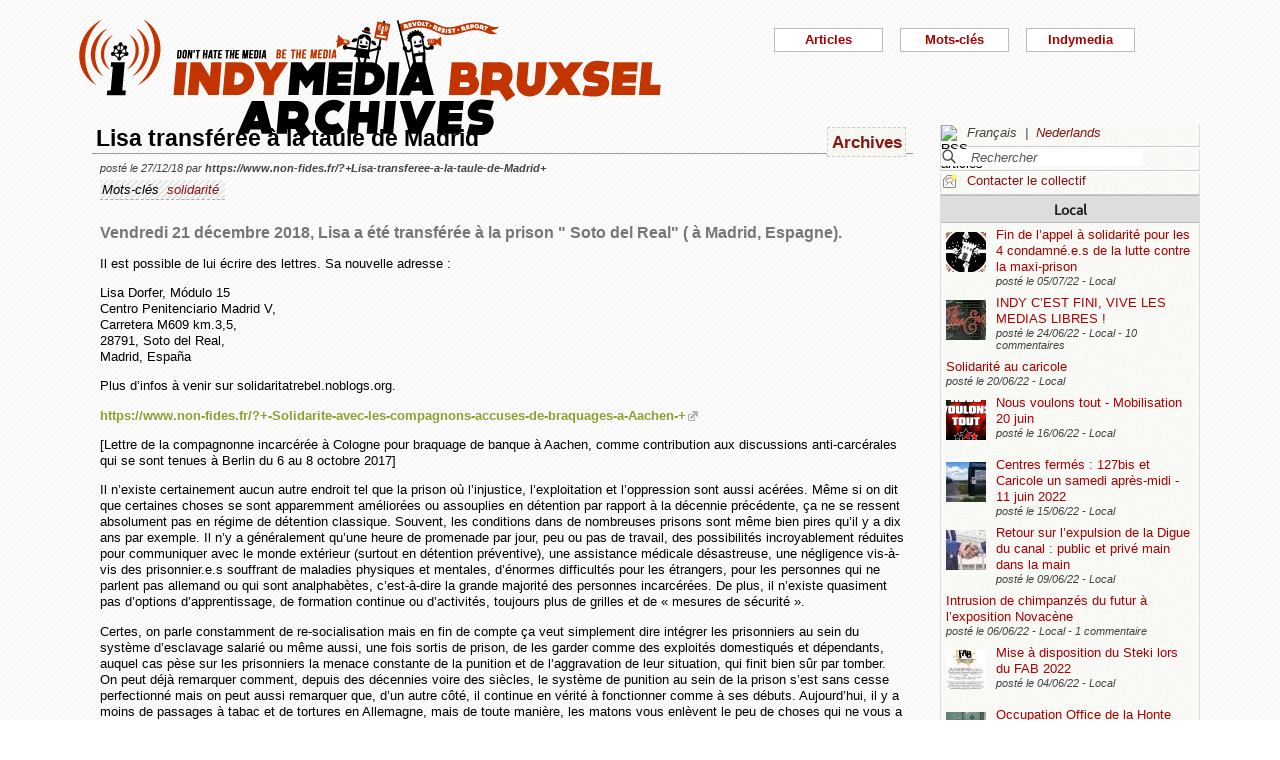

--- FILE ---
content_type: text/html; charset=utf-8
request_url: https://bxl.indymedia.org/Lisa-transferee-a-la-taule-de-Madrid?debut12=10&lang=fr
body_size: 15483
content:


	
	
	 
		<!DOCTYPE html>
<html lang="fr" dir="ltr">
<head>
	<title>bxl.indymedia.org - Lisa transf&#233;r&#233;e &#224; la taule de Madrid </title>
	
	<meta name="description" content="Vendredi 21 décembre 2018, Lisa a été transférée à la prison &#034; Soto del Real&#034; ( à Madrid, Espagne).  Il est possible de lui écrire des lettres. Sa nouvelle adresse : Lisa Dorfer, Módulo 15 Centro&nbsp;(...)"/>
	<meta name="keywords" content="solidarité" />
	<link rel="canonical" href="https://bxl.indymedia.org/Lisa-transferee-a-la-taule-de-Madrid?debut12=10&amp;lang=fr" />

	<link rel="amphtml" href="https://mob.bxl.indymedia.org/Lisa-transferee-a-la-taule-de-Madrid?debut12=10&amp;lang=fr" />

<script type="application/ld+json">
{"@context":"https://schema.org",
"@type":"NewsMediaOrganization",
"name":"Indymedia Bruxsel","url":"https://bxl.indymedia.org",
"logo":"plugins/auto/indymedia/vbxl/css/img/indy_512.png"}</script>  

<script type="application/ld+json">
{
  "@context": "http://schema.org",
  "@type": "WebSite",
  "url": "https://bxl.indymedia.org/",
  "potentialAction": {
    "@type": "SearchAction",
    "target": "https://bxl.indymedia.org/?page=recherche&recherche={search_term_string}",
    "query-input": "required name=search_term_string"
  }
}
</script>	

 
    <meta name="robots" content="index, follow, noarchive">
    <meta name="robots" content="max-video-preview:3">
    <meta name="robots" content="max-image-preview:standard">
    <meta name="robots" content="max-snippet:-1">

        <meta http-equiv="Content-Type" content="text/html; charset=utf-8" />
	<meta name="generator" content="SPIP 3.2.5" />
    <link rel="shortcut icon" href="plugins/auto/indymedia/vbxl/css/img/favicon.ico" />
<link rel="manifest" href="spip.php?page=manifest.json" />
	
	<link rel="alternate" type="application/rss+xml" title="Syndiquer tout le site" href="spip.php?page=backend" />
	<link rel="alternate" type="application/rss+xml" title="Syndiquer tout le site" href="spip.php?page=backend&amp;integral=oui" />
	<link rel="alternate" type="application/rss+xml" title="syndiquer agenda" href="spip.php?page=backend-agenda" />
	<!--<link rel="alternate" type="application/rss+xml" title="syndiquer agenda" href="spip.php?page=backend-agenda&amp;integral=oui" /><link rel='stylesheet' href='fullcalendar/fullcalendar.css' />-->
	
	
	
	<link rel="alternate" type="application/rss+xml" title="syndiquer_cette_rubrique" href="spip.php?page=backend&amp;id_rubrique=3" />
	<link rel="alternate" type="application/rss+xml" title="syndiquer cette rubrique long" href="spip.php?page=backend&amp;integral=oui&amp;id_rubrique=3" />
	

	
	
<script type="text/javascript">/* <![CDATA[ */
var box_settings = {tt_img:true,sel_g:"#documents_portfolio a[type='image/jpeg'],#documents_portfolio a[type='image/png'],#documents_portfolio a[type='image/gif']",sel_c:".mediabox",trans:"elastic",speed:"200",ssSpeed:"2500",maxW:"90%",maxH:"90%",minW:"400px",minH:"",opa:"0.9",str_ssStart:"Diaporama",str_ssStop:"Arrêter",str_cur:"{current}/{total}",str_prev:"Précédent",str_next:"Suivant",str_close:"Fermer",splash_url:""};
var box_settings_splash_width = "600px";
var box_settings_splash_height = "90%";
var box_settings_iframe = true;
/* ]]> */</script>
<!-- insert_head_css --><link rel='stylesheet' href='local/cache-css/af413b0c3996175ac5d77dacb61db79f.css?1764414084' type='text/css' />


<script type='text/javascript' src='local/cache-js/3f75fd6cca597a308a80e9762cac0bc0.js?1764413503'></script>














<!-- insert_head -->
	
	



<!-- CS vide -->


<!-- Debut CS -->
<script type="text/javascript"><!--
var cs_prive=window.location.pathname.match(/\/ecrire\/$/)!=null;
jQuery.fn.cs_todo=function(){return this.not('.cs_done').addClass('cs_done');};
if(window.jQuery) {
var cs_sel_jQuery='';
var cs_CookiePlugin="prive/javascript/jquery.cookie.js";
}
// --></script>

<!-- Fin CS -->

<script>htactif=0;document.createElement('picture'); var image_responsive_retina_hq = 0;</script><script>image_responsive_retina_hq = 1;</script>




		



	

	 
		
		
		

	

	

	

	

	 
		
	
	
	
	
<!-- Plugin Métas + -->
<!-- Dublin Core -->
<link rel="schema.DC" href="https://purl.org/dc/elements/1.1/" />
<link rel="schema.DCTERMS" href="https://purl.org/dc/terms/" />
<meta name="DC.Format" content="text/html" />
<meta name="DC.Type" content="Text" />
<meta name="DC.Language" content="fr" />
<meta name="DC.Title" lang="fr" content="Lisa transf&#233;r&#233;e &#224; la taule de Madrid &#8211; bxl.indymedia.org" />
<meta name="DC.Description.Abstract" lang="fr" content="Vendredi 21 d&#233;cembre 2018, Lisa a &#233;t&#233; transf&#233;r&#233;e &#224; la prison &#034; Soto del Real&#034; ( &#224; Madrid, Espagne). Il est possible de lui &#233;crire des lettres. Sa nouvelle adresse : Lisa Dorfer, M&#243;dulo 15 Centro&#8230;" />
<meta name="DC.Date"  content="2025-12-01" />
<meta name="DC.Date.Modified"  content="2019-02-12" />
<meta name="DC.Identifier"  content="https://bxl.indymedia.org/Lisa-transferee-a-la-taule-de-Madrid" />
<meta name="DC.Publisher" content="bxl.indymedia.org" />
<meta name="DC.Source"  content="https://bxl.indymedia.org" />

<meta name="DC.Creator" content="bxl.indymedia.org" />


<meta name="DC.Subject" content="solidarit&#233;" />




<!-- Open Graph -->
 
<meta property="og:rich_attachment" content="true" />

<meta property="og:site_name" content="bxl.indymedia.org" />
<meta property="og:type" content="article" />
<meta property="og:title" content="Lisa transf&#233;r&#233;e &#224; la taule de Madrid &#8211; bxl.indymedia.org" />
<meta property="og:locale" content="fr_FR" />
<meta property="og:url" content="https://bxl.indymedia.org/Lisa-transferee-a-la-taule-de-Madrid" />
<meta property="og:description" content="Vendredi 21 d&#233;cembre 2018, Lisa a &#233;t&#233; transf&#233;r&#233;e &#224; la prison &#034; Soto del Real&#034; ( &#224; Madrid, Espagne). Il est possible de lui &#233;crire des lettres. Sa nouvelle adresse : Lisa Dorfer, M&#243;dulo 15 Centro&#8230;" />

 

<meta property="og:image" content="https://bxl.indymedia.org/local/cache-vignettes/L361xH190/8da414076caab53b6856eba46de1c2-f2c48.png" />
<meta property="og:image:width" content="361" />
<meta property="og:image:height" content="189" />
<meta property="og:image:type" content="image/png" />



<meta property="article:published_time" content="2025-12-01" />
<meta property="article:modified_time" content="2019-02-12" />

<meta property="article:author" content="bxl.indymedia.org" />


<meta property="article:tag" content="solidarit&#233;" />







<!-- Twitter Card -->
<meta name="twitter:card" content="summary_large_image" />
<meta name="twitter:title" content="Lisa transf&#233;r&#233;e &#224; la taule de Madrid &#8211; bxl.indymedia.org" />
<meta name="twitter:description" content="Vendredi 21 d&#233;cembre 2018, Lisa a &#233;t&#233; transf&#233;r&#233;e &#224; la prison &#034; Soto del Real&#034; ( &#224; Madrid, Espagne). Il est possible de lui &#233;crire des lettres. Sa nouvelle adresse : Lisa Dorfer, M&#243;dulo 15 Centro&#8230;" />
<meta name="twitter:dnt" content="on" />
<meta name="twitter:url" content="https://bxl.indymedia.org/Lisa-transferee-a-la-taule-de-Madrid" />

<meta name="twitter:image" content="https://bxl.indymedia.org/local/cache-vignettes/L361xH181/38396bce2e8c81353e9941764220b7-541e5.png?1694086369" />
</head><body>
<script type="text/javascript">
	/*$(function(){$('body').addClass('jsEnabled');});*/
</script>

<div id="page">

	 
	<div id="haut">
		<div id="bandeau">
<header role="banner">
	<a href="https://bxl.indymedia.org/spip.php?page=sommaire">
		<img class="spip_logo spip_logos" alt="" src="IMG/siteon0.png?1658385222" width="590" height="124" />
	</a>
</header>
</div><div class="col-xs-10 col-sm-8 col-md-6 col-lg-6 vcenter">
<div class="menuder-container">
<ul id="nav" class="menuder">
	<li class="menuderli">
	<ul>
	<li>
		<span class="sousTitre">Indymedia</span>
		<ul class="shaddy">
			<li><a  href="spip.php?page=sommaire&amp;cimobile=mobile">version mobile</a></li>
		<li><a href="spip.php?page=collectif">Contacter le collectif</a></li>
		
		
			<li><a href="Regles-editoriales">Règles éditoriales</a></li>
		
			<li><a href="Presentation-du-collectif">Présentation du collectif</a></li>
		
			<li><a href="Informations-de-securite">Informations de sécurité</a></li>
		
			<li><a href="Photos-Videos-Audios">Photos/Vidéos/Audios</a></li>
		
			<li><a href="Flux-RSS-disponibles">Flux RSS disponibles</a></li>
		
			<li><a href="liste-imc-accessibles">liste imc accessibles</a></li>
		
			<li><a href="Indy-version-mobile">Indy version mobile</a></li>
		
		
		<li><a href="https://www.indymedia.org">Indymédia global</a></li>

		<li><a href="spip.php?page=login-public&amp;url=%2B-luttes-decoloniales-%2B%3Fdebut12%3D70%26amp%3Bdebut13%3D70%26amp%3Bdebut2%3D80%26amp%3Bdebut_liste%3D40%26amp%3Blang%3Dfr">Se connecter</a></li></ul>
	</li>
		 
	<li>	
		<span class="sousTitre">Mots-clés</span>
		
		 
		<ul class="shaddy">	 
		
			<li class="mamy">
				<a>THEMATIQUE</a>
				<ul class="shaddy">				
				
					
					
					<li><a href="+-agriculture-+">agriculture</a></li>	
					
				
					
					
					<li><a href="+-alternatives-+">alternatives</a></li>	
					
				
					
					
					<li><a href="+-antifa-+">antifa</a></li>	
					
				
					
					
					<li><a href="+-antimilitarisme-+">antimilitarisme</a></li>	
					
				
					
					
					<li><a href="+-antiracisme-+">antiracisme</a></li>	
					
				
					
					
					<li><a href="+-art-+">art</a></li>	
					
				
					
					
					<li><a href="+-economie-+">économie</a></li>	
					
				
					
					
					<li><a href="+-feminisme-+">féminisme</a></li>	
					
				
					
					
					<li><a href="+-genre-sexualite-+">genre / sexualité</a></li>	
					
				
					
					
					<li><a href="+-histoire-archive-+">histoire / archive</a></li>	
					
				
					
					
					<li><a href="+-LGBTQI-+">LGBTQI+</a></li>	
					
				
					
					
					<li><a href="+-liberation-animale-+">libération animale</a></li>	
					
				
					
					
					<li><a href="+-logement-squats-urbanisme-+">logement / squats / urbanisme</a></li>	
					
				
					
					
					<li><a href="+-luttes-decoloniales-+">luttes décoloniales</a></li>	
					
				
					
					
					<li><a href="+-luttes-environnementales-+">luttes environnementales</a></li>	
					
				
					
					
					<li><a href="+-luttes-numeriques-internet-+">luttes numériques / internet</a></li>	
					
				
					
					
					<li><a href="+-luttes-sociales-+">luttes sociales</a></li>	
					
				
					
					
					<li><a href="+-medias-+">médias</a></li>	
					
				
					
					
					<li><a href="+-nucleaire-+">nucléaire</a></li>	
					
				
					
					
					<li><a href="+-Peuples-natifs-+">Peuples natifs</a></li>	
					
				
					
					
					<li><a href="+-repression-controle-social-+">répression / contrôle social</a></li>	
					
				
					
					
					<li><a href="+-sans-papiers-+">sans-papiers</a></li>	
					
				
					
					
					<li><a href="+-sante-medecine-+">santé / médecine</a></li>	
					
				
					
					
					<li><a href="+-solidarite-+">solidarité</a></li>	
					
				
					
					
					<li><a href="+-veiligheids-terrorisme-+">veiligheids / terrorisme</a></li>	
					
				
				
				</ul>
			</li>
		
			<li class="mamy">
				<a>GEOGRAPHIQUE</a>
				<ul class="shaddy">				
				
					
					
					<li><a href="+-Calais-+">Calais</a></li>	
					
				
					
					
					<li><a href="+-Grece-+">Grèce</a></li>	
					
				
					
					
					<li><a href="+-Liege-+">Liège</a></li>	
					
				
					
					
					<li><a href="+-Mexique-+">Mexique</a></li>	
					
				
					
					
					<li><a href="+-Namur-+">Namur</a></li>	
					
				
				
				</ul>
			</li>
		
			<li class="mamy">
				<a>EN PRATIQUE</a>
				<ul class="shaddy">				
				
					
					
					<li><a href="+-action-+">action</a></li>	
					
				
					
					
					<li><a href="+-projection-debat-concert-+">projection / débat / concert</a></li>	
					
				
					
					
					<li><a href="+-reflexion-analyse-+">réflexion / analyse</a></li>	
					
				
				
				</ul>
			</li>
		
			<li class="mamy">
				<a>MOUVEMENT</a>
				<ul class="shaddy">				
				
					
					
					<li><a href="+-COP-21-+">COP 21</a></li>	
					
				
					
					
					<li><a href="+-D19-20-+">D19-20</a></li>	
					
				
					
					
					<li><a href="+-Indigne-Occupy-+">Indigné / Occupy</a></li>	
					
				
					
					
					<li><a href="+-No-Border-+">No Border</a></li>	
					
				
					
					
					<li><a href="+-ZAD-du-Keelbeek-+">ZAD du Keelbeek</a></li>	
					
				
				
				</ul>
			</li>
		
		</ul>
		
	</li>
		 
	<li>
		<span class="sousTitre">Articles</span>
		<ul class="shaddy">
		
		<li><a href="spip.php?page=recherche">Recherche</a></li>
		<li><span class="sousTitre">Catégories</span></li>
		<li><a href="spip.php?page=agenda">Agenda</a></li>
		
			<li><a href="-Local-">Local</a></li>
		
			<li><a href="-International-">International</a></li>
		
			<li><a href="-Analyses-">Analyses</a></li>
		
		
		<li><a href="spip.php?page=liste-editos">Editos</a></li>
		
		 
				<li><span class="sousTitre">Autres</span></li>
		
		 
			<li><a href="spip.php?page=attente">En attente</a></li>
		
		 
			<li><a href="spip.php?page=debat">En débat</a></li>
		
		 
			<li><a href="spip.php?page=refus">Refusé</a></li>
		
		</ul>	 
	</li>
	</ul> 
	</li>
</ul>
</div>
</div></div>
			
	
	<div id="milieu"><div id="colonneDroite">


	<a name="haut"></a>
	<div class="liens">
	<img src="prive/images/langues-24.gif" alt="RSS articles" width="16" height="16" class="format_png" />
	<div class="formulaire_menu_lang" id="formulaire_menu_lang">
	<form method="post" action="https://bxl.indymedia.org/spip.php?action=converser&amp;redirect=Lisa-transferee-a-la-taule-de-Madrid%3Fdebut12%3D10" id="form_lang">
	<div>
	<input name="action" value="converser" type="hidden"
/><input name="redirect" value="Lisa-transferee-a-la-taule-de-Madrid?debut12=10" type="hidden"
/>
		
			<div class="lang  ytalic">
		
			
			 
				Fran&#231;ais
			
			 &nbsp;|&nbsp;
		
			 
				<a name="var_lang"  onclick="$('#form_lang').submit()"  href="https://bxl.indymedia.org/spip.php?action=converser&amp;redirect=Lisa-transferee-a-la-taule-de-Madrid%3Fdebut12%3D10&amp;var_lang=nl" >Nederlands</a>
			
			
			
		
			</div>
		
	</div>
	</form>
</div>
</div>



<div class="liens">
	<div class="formulaire_spip formulaire_recherche" id="formulaire_recherche">
<form action="spip.php?page=recherche" method="get">
	<div class="recherche_spim">
	<input name="page" value="recherche" type="hidden"
/>
	
	<input type="text" class="forml" name="recherche" id="recherche" value="Rechercher" onfocus="this.value='';" />
	</div>
</form>
</div>
</div>





<div class="liens">
	<img src="plugins/auto/indymedia/vbxl/images/newsletter_mini.png" alt="Contacter le collectif"/>
	<a href="spip.php?page=collectif">Contacter le collectif</a>
</div>	<div class='ajaxbloc' data-ajax-env='d4uU52s4fPNYJHrIFn9YMCarnZ49QbjrXIPuy045w1o0XoBFrL89XGHST1HIq0YVrViG0mCbTWXJCzcxTWfRgF9fNHxH3pG4txgp/BNR5pcTK7TukXtfarcwce4oths=' data-origin="Lisa-transferee-a-la-taule-de-Madrid?debut12=10&amp;lang=fr">
	
	
	<div class='ajaxbloc' data-ajax-env='780U5yo4fLXm2mzorf1z2CQJU9+T0pmkzaFMO1bxvfkHwKmNkXdNBv5ZIuwLHBGkJOyj1V5C0m6QftM8WcPHwLHaGBxtDEaL/cCnENqesOD3OmJo3p1NMjkcSs+CVn4iCBTgV4sY4hT45RlqfVO6/UREMcMT4TpfF4hmRBWZ1NVmW3BIJX7DjHk7x2oTang7yNX2BCsn1HMGt2YA' data-origin="Lisa-transferee-a-la-taule-de-Madrid?debut12=10&amp;lang=fr">
	<div class="info">
		<a name='pagination2' id='pagination2'></a>		
		<a name="Local"></a>
		<div class="titreRubrique">
		<a href="spip.php?page=liste&amp;id_rubrique=2">
			Local
		</a>
		</div>
		
			<article>
				
		<div class="caseArticle">
		<header>		
			<!--<span class="titreArticle">--><h4><a href="Fin-de-l-appel-a-solidarite-pour-les-4-condamne-e-s-de-la-lutte-contre-la-maxi-prison"  title="Le procès des 4 condamné.e.s pour la destruction de la maquette de la maxi-prison de Haren aura fait couler de l&#039;encre, de la sueur et des mousses. C&#039;est en mai 2015 que la maquette est détruite lors d&#039;une manifestation à&nbsp;(...)">
				 
				<span class="vignette-fil"><img src='local/cache-gd2/a0/527a97fc9fdbcc8a5031d8ee4cdb6d.jpg?1694086172' width='40' height='40' alt='' /></span>
				Fin de l’appel à solidarité pour les 4 condamné.e.s de la lutte contre la maxi-prison</a></h4><!--</span>-->
		</header>
		<footer>			
			<span class="dateArticle">
				posté le  <time  datetime="2022-07-05T10:31:43Z">05/07/22</time>&nbsp;-&nbsp;Local</span>
		</footer>
		</div>
		</article>		
			<article>
				
		<div class="caseArticle">
		<header>		
			<!--<span class="titreArticle">--><h4><a href="INDY-C-EST-FINI-VIVE-LES-MEDIAS-LIBRES"  title="&#034;Indy c&#039;est fini, et dire que c&#039;était le site de ma première manif&#039;...&#034; Après 12 ans d&#039;activités, l&#039;équipe d&#039;Indymedia-Bruxelles a décidé de clôturer le site indymedia.bxl.org. Lancé en 2010, un peu avant le camp&nbsp;(...)">
				 
				<span class="vignette-fil"><img src='local/cache-gd2/5b/41ff802e3102a061c62261790df099.jpg?1694095847' width='40' height='40' alt='' /></span>
				INDY C’EST FINI, VIVE LES MEDIAS LIBRES !</a></h4><!--</span>-->
		</header>
		<footer>			
			<span class="dateArticle">
				posté le  <time  datetime="2022-06-24T12:52:24Z">24/06/22</time>&nbsp;-&nbsp;Local&nbsp;-&nbsp;10 commentaires</span>
		</footer>
		</div>
		</article>		
			<article>
				
		<div class="caseArticle">
		<header>		
			<!--<span class="titreArticle">--><h4><a href="Solidarite-au-caricole"  title="APPEL à action en tout genre au centre fermé au Caricole ! 15 détenus, dont plusieurs Syriens ont commencé une grève de la faim au centre fermé Caricole ce 16/06/2022 pour réclamer leur libération. Ce Samedi 18 juin ils nous téléphonent : cela fait 3&nbsp;(...)">
				 
				
				Solidarité au caricole</a></h4><!--</span>-->
		</header>
		<footer>			
			<span class="dateArticle">
				posté le  <time  datetime="2022-06-20T08:58:05Z">20/06/22</time>&nbsp;-&nbsp;Local</span>
		</footer>
		</div>
		</article>		
			<article>
				
		<div class="caseArticle">
		<header>		
			<!--<span class="titreArticle">--><h4><a href="Nous-voulons-tout-Mobilisation-20-juin"  title="Ça n&#039;aura échappé à personne, les prix ont beaucoup augmenté mais les salaires restent les mêmes, ce qui provoque un appauvrissement de masse dans la société. Au même moment, les entreprises affichent des bénéfices records et versent de généreux&nbsp;(...)">
				 
				<span class="vignette-fil"><img src='local/cache-gd2/d9/c54dc139f0f355d4a655477d82dd53.png?1694086172' width='40' height='40' alt='' /></span>
				Nous voulons tout - Mobilisation 20 juin</a></h4><!--</span>-->
		</header>
		<footer>			
			<span class="dateArticle">
				posté le  <time  datetime="2022-06-16T15:42:12Z">16/06/22</time>&nbsp;-&nbsp;Local</span>
		</footer>
		</div>
		</article>		
			<article>
				
		<div class="caseArticle">
		<header>		
			<!--<span class="titreArticle">--><h4><a href="Centres-fermes-127bis-et-Caricole-un-samedi-apres-midi-11-juin-2022"  title="Ce samedi, plusieurs personnes soucieuses du sort des détenu.e.s dans les centres d&#039;enfermement dits &#034;pour étrangers&#034; se sont rendues aux abords du complexe de centres fermés situé en périphérie de la région bruxelloise. Ces prisons&nbsp;(...)">
				 
				<span class="vignette-fil"><img src='local/cache-gd2/1e/3a2c14cdb18af9b305893a416287ff.jpg?1694086172' width='40' height='40' alt='' /></span>
				Centres fermés : 127bis et Caricole un samedi après-midi - 11 juin 2022</a></h4><!--</span>-->
		</header>
		<footer>			
			<span class="dateArticle">
				posté le  <time  datetime="2022-06-15T09:55:36Z">15/06/22</time>&nbsp;-&nbsp;Local</span>
		</footer>
		</div>
		</article>		
			<article>
				
		<div class="caseArticle">
		<header>		
			<!--<span class="titreArticle">--><h4><a href="Retour-sur-l-expulsion-de-la-Digue-du-canal-public-et-prive-main-dans-la-main"  title="Le vendredi 3 juin, Fabrice Cumps, bourgmestre d&#039;Anderlecht, fait un beau cadeau aux promoteurs immobiliers BPI et Immobel en expulsant l&#039;occupation de la Digue du canal. Nous proposons un retour sur les modalités de cette expulsion et&nbsp;(...)">
				 
				<span class="vignette-fil"><img src='local/cache-gd2/1e/7db3fdbeb45c4158b57d3cfd14a30f.jpg?1694086505' width='40' height='40' alt='' /></span>
				Retour sur l’expulsion de la Digue du canal : public et privé main dans la main</a></h4><!--</span>-->
		</header>
		<footer>			
			<span class="dateArticle">
				posté le  <time  datetime="2022-06-09T14:38:04Z">09/06/22</time>&nbsp;-&nbsp;Local</span>
		</footer>
		</div>
		</article>		
			<article>
				
		<div class="caseArticle">
		<header>		
			<!--<span class="titreArticle">--><h4><a href="Intrusion-de-chimpanzes-du-futur-a-l-exposition-Novacene"  title="Ce dimanche 5 juin, un groupe de Chimpanzés du futur, du Nord et d&#039;Isère, sont intervenus à l&#039;exposition transhumaniste « Novacène » qui se tient à la Gare Saint-Sauveur dans le cadre du festival Utopia ; opération de greenwashing organisée par&nbsp;(...)">
				 
				
				Intrusion de chimpanzés du futur à l’exposition Novacène</a></h4><!--</span>-->
		</header>
		<footer>			
			<span class="dateArticle">
				posté le  <time  datetime="2022-06-06T19:27:29Z">06/06/22</time>&nbsp;-&nbsp;Local&nbsp;-&nbsp;1 commentaire</span>
		</footer>
		</div>
		</article>		
			<article>
				
		<div class="caseArticle">
		<header>		
			<!--<span class="titreArticle">--><h4><a href="Mise-a-disposition-du-Steki-lors-du-FAB-2022"  title="Après y avoir été invitée, et avec le retard qui la caractérise, l&#039;équipe du Steki annonce sa participation à la première édition du FAB, le « festival autonome de Bruxelles pour l&#039;élaboration pratique de la question révolutionnaire » (sic). Cette&nbsp;(...)">
				 
				<span class="vignette-fil"><img src='local/cache-gd2/63/88f05398ed70b4097fd5f5e532f043.jpg?1694086172' width='40' height='40' alt='' /></span>
				Mise à disposition du Steki lors du FAB 2022</a></h4><!--</span>-->
		</header>
		<footer>			
			<span class="dateArticle">
				posté le  <time  datetime="2022-06-04T14:59:04Z">04/06/22</time>&nbsp;-&nbsp;Local</span>
		</footer>
		</div>
		</article>		
			<article>
				
		<div class="caseArticle">
		<header>		
			<!--<span class="titreArticle">--><h4><a href="Occupation-Office-de-la-Honte"  title="Occupation devant l&#039;office des étrangers en cours, bd pachéco 44 pour terminer l&#039;émission &#034;aux frontières de la honte&#034;. Rejoignez-nous ou écoutez en direct sur radio panik, 105.4 (le podcast sera dispo dès demain sur le site de radio&nbsp;(...)">
				 
				<span class="vignette-fil"><img src='local/cache-gd2/30/40c0184891381a776e60af76b15fad.jpg?1694095847' width='40' height='40' alt='' /></span>
				Occupation Office de la Honte</a></h4><!--</span>-->
		</header>
		<footer>			
			<span class="dateArticle">
				posté le  <time  datetime="2022-05-30T13:17:23Z">30/05/22</time>&nbsp;-&nbsp;Local</span>
		</footer>
		</div>
		</article>		
			<article>
				
		<div class="caseArticle">
		<header>		
			<!--<span class="titreArticle">--><h4><a href="Perturbation-du-colloque-Brussels-Real-Estate"  title="Ce mardi 24 mai se tenait le colloque Brussels Real Estate 2022, une petite sauterie rassemblant les PD-G des plus grosses entreprises de promotion immobilière et des décideurs politiques. L&#039;occasion pour tout ce beau monde (la communauté très&nbsp;(...)">
				 
				<span class="vignette-fil"><img src='local/cache-gd2/c4/aeb676cb5e0a9111c3bfbfcb218ba4.jpg?1694095847' width='40' height='40' alt='' /></span>
				Perturbation du colloque Brussels Real Estate</a></h4><!--</span>-->
		</header>
		<footer>			
			<span class="dateArticle">
				posté le  <time  datetime="2022-05-25T13:19:31Z">25/05/22</time>&nbsp;-&nbsp;Local&nbsp;-&nbsp;2 commentaires</span>
		</footer>
		</div>
		</article>		

		<div class="caseArticle" title="Derniers articles postés">
			<p class="pagination"><span
	class="pages"><strong class='on'>1</strong><span
		class='sep'> | </span
		><a href='Lisa-transferee-a-la-taule-de-Madrid?debut12=10&amp;lang=fr&amp;debut2=10#pagination2' class='lien_pagination' rel='nofollow'>2</a><span
		class='sep'> | </span
		><a href='Lisa-transferee-a-la-taule-de-Madrid?debut12=10&amp;lang=fr&amp;debut2=20#pagination2' class='lien_pagination' rel='nofollow'>3</a><span
		class='sep'> | </span
		><a href='Lisa-transferee-a-la-taule-de-Madrid?debut12=10&amp;lang=fr&amp;debut2=30#pagination2' class='lien_pagination' rel='nofollow'>4</a><span
		class='sep'> | </span
		><a href='Lisa-transferee-a-la-taule-de-Madrid?debut12=10&amp;lang=fr&amp;debut2=40#pagination2' class='lien_pagination' rel='nofollow'>5</a><span
		class='sep'> | </span
		><a href='Lisa-transferee-a-la-taule-de-Madrid?debut12=10&amp;lang=fr&amp;debut2=50#pagination2' class='lien_pagination' rel='nofollow'>6</a><span
		class='sep'> | </span
		><a href='Lisa-transferee-a-la-taule-de-Madrid?debut12=10&amp;lang=fr&amp;debut2=60#pagination2' class='lien_pagination' rel='nofollow'>7</a><span
		class='sep'> | </span
		><a href='Lisa-transferee-a-la-taule-de-Madrid?debut12=10&amp;lang=fr&amp;debut2=70#pagination2' class='lien_pagination' rel='nofollow'>8</a><span
		class='sep'> | </span
		><a href='Lisa-transferee-a-la-taule-de-Madrid?debut12=10&amp;lang=fr&amp;debut2=80#pagination2' class='lien_pagination' rel='nofollow'>9</a><span
		class='sep'> | </span
		><a href='Lisa-transferee-a-la-taule-de-Madrid?debut12=10&amp;lang=fr&amp;debut2=90#pagination2' class='lien_pagination' rel='nofollow'>10</a></span></p>
		</div>
		<div class="piedInfo">
			<strong title="Voir tous les articles"><a href="spip.php?page=liste&amp;id_rubrique=2">Local</a></strong><br />
			<a href="#haut"> Revenir en haut</a>
		</div>	</div>

	
	<div class="info">
		<a name='pagination12' id='pagination12'></a>		
		<a name="International"></a>
		<div class="titreRubrique">
		<a href="spip.php?page=liste&amp;id_rubrique=12">
			International
		</a>
		</div>
		
			<article>
				
		<div class="caseArticle">
		<header>		
			<!--<span class="titreArticle">--><h4><a href="APPEL-TOU-TE-S-A-CALAIS"  title="///english below/// &#034;Communiqué – Nous ne nous laisserons pas faire ! Depuis le vendredi 4 Février, nous occupons un bâtiment Rue d&#039;Ajaccio, inhabité depuis 1 an. Cette occupation est intervenue dans le cadre de la commémoraction, une journée&nbsp;(...)">
				 
				<span class="vignette-fil"><img src='local/cache-gd2/5b/e08006aef911883feea1f7a2592537.jpg?1694103766' width='40' height='40' alt='' /></span>
				APPEL : TOU(TE)S A CALAIS</a></h4><!--</span>-->
		</header>
		<footer>			
			<span class="dateArticle">
				posté le  <time  datetime="2022-02-10T16:55:36Z">10/02/22</time>&nbsp;-&nbsp;International</span>
		</footer>
		</div>
		</article>		
			<article>
				
		<div class="caseArticle">
		<header>		
			<!--<span class="titreArticle">--><h4><a href="Soutenir-les-Squat-de-Calais"  title="Bonsoir à tou.te.s ! Deux bâtiments ont été ouverts ces derniers jours et sont actuellement occupés à Calais : un immeuble rue d&#039;Ajaccio et une maison rue Frédéric Sauvage. Veuillez trouver ci-dessous le communiqué le plus récent, daté&nbsp;(...)">
				 
				<span class="vignette-fil"><img src='local/cache-gd2/a2/a2485cff1bbe086c0e1bc9186421a0.jpg?1694103766' width='40' height='40' alt='' /></span>
				Soutenir les Squat de Calais</a></h4><!--</span>-->
		</header>
		<footer>			
			<span class="dateArticle">
				posté le  <time  datetime="2022-02-09T14:11:04Z">09/02/22</time>&nbsp;-&nbsp;International</span>
		</footer>
		</div>
		</article>		
			<article>
				
		<div class="caseArticle">
		<header>		
			<!--<span class="titreArticle">--><h4><a href="presentation-d-un-site-Des-affiches-pour-la-revolution-et-l-anarchie"  title="Salut ! Le site affiches.blackblogs.org a été créé fin 2020 pour regrouper des PDF d&#039;affiches francophones anarchistes, anti-autoritaires, révolutionnaires, sur des sujets divers et variés. aMais pour qu&#039;un projet de ce type marche, il faut&nbsp;(...)">
				 
				
				[présentation d’un site] Des affiches pour la révolution et l’anarchie</a></h4><!--</span>-->
		</header>
		<footer>			
			<span class="dateArticle">
				posté le  <time  datetime="2022-02-09T00:06:38Z">09/02/22</time>&nbsp;-&nbsp;International</span>
		</footer>
		</div>
		</article>		
			<article>
				
		<div class="caseArticle">
		<header>		
			<!--<span class="titreArticle">--><h4><a href="Italie-Ni-ecole-ni-travail"  title="Italie : Ni école, ni travail Il Rovescio / dimanche 30 janvier 2022 Encore une fois, un lycéen a été tué pendant sa formation en alternance école-travail. Lorenzo, 18 ans, est mort dans une usine près d&#039;Udine, pendant celui qui aurait dû être son&nbsp;(...)">
				 
				
				Italie : Ni école, ni travail</a></h4><!--</span>-->
		</header>
		<footer>			
			<span class="dateArticle">
				posté le  <time  datetime="2022-02-02T12:24:24Z">02/02/22</time>&nbsp;-&nbsp;International</span>
		</footer>
		</div>
		</article>		
			<article>
				
		<div class="caseArticle">
		<header>		
			<!--<span class="titreArticle">--><h4><a href="Gerald-Darmanin-veut-interdire-Nantes-revoltee"  title="Le régime politique semble avoir atteint un niveau d&#039;illégitimité et de faiblesse si élevé qu&#039;il se sent menacé par un petit média indépendant et local. Le nôtre. En 24h, une poignée d&#039;élus de droite et d&#039;extrême droite ont réclamé la «&nbsp;(...)">
				 
				<span class="vignette-fil"><img src='local/cache-gd2/06/ddc3756849cbd43179f47ed0e73ea4.jpg?1694103766' width='40' height='40' alt='' /></span>
				Gérald Darmanin veut interdire "Nantes révoltée"</a></h4><!--</span>-->
		</header>
		<footer>			
			<span class="dateArticle">
				posté le  <time  datetime="2022-01-26T15:13:38Z">26/01/22</time>&nbsp;-&nbsp;International</span>
		</footer>
		</div>
		</article>		
			<article>
				
		<div class="caseArticle">
		<header>		
			<!--<span class="titreArticle">--><h4><a href="Apercu-des-luttes-d-actualites-en-Grece-articles-tires-d-indymedia-athenes-Novembre-2021"  title="Articles tirés d&#039;Indymedia Athènes : Contre la persécution sur la base de l&#039;ADN ***article sur la requisition de prélèvement ADN par les forces de l&#039;ordre De : l&#039;Assemblée contre le prélèvement obligatoire d&#039;ADN Le 11/11/2021&nbsp;(...)">
				 
				
				Aperçu des luttes d’actualités en Grèce - articles tirés d’indymedia athènes – Novembre 2021</a></h4><!--</span>-->
		</header>
		<footer>			
			<span class="dateArticle">
				posté le  <time  datetime="2022-01-26T12:42:56Z">26/01/22</time>&nbsp;-&nbsp;International</span>
		</footer>
		</div>
		</article>		
			<article>
				
		<div class="caseArticle">
		<header>		
			<!--<span class="titreArticle">--><h4><a href="Des-traductions-sur-infokiosques-net"  title="Salut ! Les onglets des classements de brochures &#034;par infokiosque/distro&#034; et &#034;par langue&#034; ne fonctionnent toujours pas, et ce n&#039;est pas sûr qu&#039;ils fonctionneront prochainement... Cependant, il est possible d&#039;accéder à&nbsp;(...)">
				 
				
				Des traductions sur infokiosques.net</a></h4><!--</span>-->
		</header>
		<footer>			
			<span class="dateArticle">
				posté le  <time  datetime="2022-01-17T08:17:05Z">17/01/22</time>&nbsp;-&nbsp;International</span>
		</footer>
		</div>
		</article>		
			<article>
				
		<div class="caseArticle">
		<header>		
			<!--<span class="titreArticle">--><h4><a href="Liberte-pour-Claudio-Lavazza"  title="Une campagne de solidarité avec le camarade anarchiste Claudio Lavazza débutera le 7 janvier 2022. D&#039;abord séquestré par l&#039;État espagnol puis par l&#039;État français, il a déjà purgé 25 ans de prison et, alors qu&#039;il aurait dû être libéré le&nbsp;(...)">
				 
				<span class="vignette-fil"><img src='local/cache-gd2/2a/a903a129416d4abb82c778fa872ba7.jpg?1694103766' width='40' height='40' alt='' /></span>
				Liberté pour Claudio Lavazza !</a></h4><!--</span>-->
		</header>
		<footer>			
			<span class="dateArticle">
				posté le  <time  datetime="2022-01-03T15:22:41Z">03/01/22</time>&nbsp;-&nbsp;International</span>
		</footer>
		</div>
		</article>		
			<article>
				
		<div class="caseArticle">
		<header>		
			<!--<span class="titreArticle">--><h4><a href="APPEL-A-PARTICIPATION-POUR-LA-DEFENSE-DE-LA-COMMUNAUTE-SQUATTEE-DE-PROSFYGIKA-SUR-L-AVENUE"  title="Compagnonnes, compagnons, Cet appel s&#039;adresse aux collectifs et aux individus du monde entier pour rejoindre la défense combative de PROSFYGIKA contre la répression imminente. La tentative d&#039;évacuation de notre communauté doit être&nbsp;(...)">
				 
				<span class="vignette-fil"><img src='local/cache-gd2/a2/a65071006c8e55d9dfcc0377357065.png?1694103766' width='40' height='40' alt='' /></span>
				APPEL POUR LA DEFENSE DE LA COMMUNAUTE SQUATTEE DE PROSFYGIKA A ATHENES, GRECE</a></h4><!--</span>-->
		</header>
		<footer>			
			<span class="dateArticle">
				posté le  <time  datetime="2021-12-21T21:01:09Z">21/12/21</time>&nbsp;-&nbsp;International</span>
		</footer>
		</div>
		</article>		
			<article>
				
		<div class="caseArticle">
		<header>		
			<!--<span class="titreArticle">--><h4><a href="Liberte-pour-tous-les-inculpe-e-s-du-8-12"  title="Émissions « anniversaires » consacrées aux inculpé·e·s du 8.12. L&#039;une réalisée le 3 décembre à Brest à l&#039;occasion du festival Intergalactique https://hearthis.at/radiopikez/radio-pikez-antiterrorisme-et-desinformation-lors-du-festival-intergalactique-202">
				 
				<span class="vignette-fil"><img src='local/cache-gd2/35/10f7f783a7892f86cbdf3c42fef926.jpg?1694103767' width='40' height='40' alt='' /></span>
				Liberté pour tous les inculpé·e·s du 8.12</a></h4><!--</span>-->
		</header>
		<footer>			
			<span class="dateArticle">
				posté le  <time  datetime="2021-12-09T13:39:41Z">09/12/21</time>&nbsp;-&nbsp;International</span>
		</footer>
		</div>
		</article>		

		<div class="caseArticle" title="Derniers articles postés">
			<p class="pagination"><span
	class="pages"><a href='Lisa-transferee-a-la-taule-de-Madrid?lang=fr#pagination12' class='lien_pagination' rel='nofollow'>1</a><span
		class='sep'> | </span
		><strong class='on'>2</strong><span
		class='sep'> | </span
		><a href='Lisa-transferee-a-la-taule-de-Madrid?debut12=20&amp;lang=fr#pagination12' class='lien_pagination' rel='nofollow'>3</a><span
		class='sep'> | </span
		><a href='Lisa-transferee-a-la-taule-de-Madrid?debut12=30&amp;lang=fr#pagination12' class='lien_pagination' rel='nofollow'>4</a><span
		class='sep'> | </span
		><a href='Lisa-transferee-a-la-taule-de-Madrid?debut12=40&amp;lang=fr#pagination12' class='lien_pagination' rel='nofollow'>5</a><span
		class='sep'> | </span
		><a href='Lisa-transferee-a-la-taule-de-Madrid?debut12=50&amp;lang=fr#pagination12' class='lien_pagination' rel='nofollow'>6</a><span
		class='sep'> | </span
		><a href='Lisa-transferee-a-la-taule-de-Madrid?debut12=60&amp;lang=fr#pagination12' class='lien_pagination' rel='nofollow'>7</a><span
		class='sep'> | </span
		><a href='Lisa-transferee-a-la-taule-de-Madrid?debut12=70&amp;lang=fr#pagination12' class='lien_pagination' rel='nofollow'>8</a><span
		class='sep'> | </span
		><a href='Lisa-transferee-a-la-taule-de-Madrid?debut12=80&amp;lang=fr#pagination12' class='lien_pagination' rel='nofollow'>9</a><span
		class='sep'> | </span
		><a href='Lisa-transferee-a-la-taule-de-Madrid?debut12=90&amp;lang=fr#pagination12' class='lien_pagination' rel='nofollow'>10</a></span></p>
		</div>
		<div class="piedInfo">
			<strong title="Voir tous les articles"><a href="spip.php?page=liste&amp;id_rubrique=12">International</a></strong><br />
			<a href="#haut"> Revenir en haut</a>
		</div>	</div>

	
</div><!--ajaxbloc-->
	

</div><!--ajaxbloc-->			
</div>
<div id="colonneCentre">

	
	
	 
		
	
	
<!--
	<div class="navigation">
		<a href="spip.php?page=sommaire">Accueil</a> > Lecture d&#039;un article
	</div>
-->
	
			<div class="">
	<article vocab="http://schema.org/" > 
<div class="page-article">
	<header> 
	<div class="titre-article">
		
			<div class="meta_droite"><a href="spip.php?page=liste&amp;id_rubrique=3" title="Catégorie">Archives</a></div>
		
		
		 
			<div class="titre">	
				<h2 property="schema:name">Lisa transférée à la taule de Madrid </h2>
			</div>			
		
	</div>
	</header>
	<div class="contenu-article">
	<div class="meta_info">
	<span class="info_extra ytalic">
		posté le 27/12/18 
		par&nbsp;<span class="pseudo">https://www.non-fides.fr/?+Lisa-transferee-a-la-taule-de-Madrid+</span>
	</span>
	
	
	
	
	<span class="info_meta">
		Mots-clés&nbsp;
		
			<a  href="+-solidarite-+">solidarité</a>&nbsp;
		
	</span>
	
	
</div>		
	 
		<div property="description" class=" texte ">
	<h3 class="spip">Vendredi 21 décembre 2018, Lisa a été transférée à la prison  " Soto del Real"  ( à Madrid, Espagne). </h3>
<p>Il est possible de lui écrire des lettres. Sa nouvelle adresse&nbsp;:</p>
<p>Lisa Dorfer, Módulo 15<br class='autobr' />
Centro Penitenciario Madrid V,<br class='autobr' />
Carretera M609 km.3,5,<br class='autobr' />
28791, Soto del Real,<br class='autobr' />
Madrid, España</p>
<p>Plus d’infos à venir sur solidaritatrebel.noblogs.org.</p>
<p><a href="https://www.non-fides.fr/?+-Solidarite-avec-les-compagnons-accuses-de-braquages-a-Aachen-+" class='spip_url spip_out auto' rel='nofollow external'>https://www.non-fides.fr/?+-Solidarite-avec-les-compagnons-accuses-de-braquages-a-Aachen-+</a></p>
<p>[Lettre de la compagnonne incarcérée à Cologne pour braquage de banque à Aachen, comme contribution aux discussions anti-carcérales qui se sont tenues à Berlin du 6 au 8 octobre 2017]</p>
<p>Il n’existe certainement aucun autre endroit tel que la prison où l’injustice, l’exploitation et l’oppression sont aussi acérées. Même si on dit que certaines choses se sont apparemment améliorées ou assouplies en détention par rapport à la décennie précédente, ça ne se ressent absolument pas en régime de détention classique. Souvent, les conditions dans de nombreuses prisons sont même bien pires qu’il y a dix ans par exemple. Il n’y a généralement qu’une heure de promenade par jour, peu ou pas de travail, des possibilités incroyablement réduites pour communiquer avec le monde extérieur (surtout en détention préventive), une assistance médicale désastreuse, une négligence vis-à-vis des prisonnier.e.s souffrant de maladies physiques et mentales, d’énormes difficultés pour les étrangers, pour les personnes qui ne parlent pas allemand ou qui sont analphabètes, c’est-à-dire la grande majorité des personnes incarcérées. De plus, il n’existe quasiment pas d’options d’apprentissage, de formation continue ou d’activités, toujours plus de grilles et de &#171;&nbsp;mesures de sécurité&nbsp;&#187;.</p>
<p>Certes, on parle constamment de re-socialisation mais en fin de compte ça veut simplement dire intégrer les prisonniers au sein du système d’esclavage salarié ou même aussi, une fois sortis de prison, de les garder comme des exploités domestiqués et dépendants, auquel cas pèse sur les prisonniers la menace constante de la punition et de l’aggravation de leur situation, qui finit bien sûr par tomber. On peut déjà remarquer comment, depuis des décennies voire des siècles, le système de punition au sein de la prison s’est sans cesse perfectionné mais on peut aussi remarquer que, d’un autre côté, il continue en vérité à fonctionner comme à ses débuts. Aujourd’hui, il y a moins de passages à tabac et de tortures en Allemagne, mais de toute manière, les matons vous enlèvent le peu de choses qui ne vous a pas encore été volé. Les matons peuvent vous supprimer visites ou appels, tout contact avec les codétenu.e.s, travail ou activités, retirer la télévision de votre cellule ou vous isoler et vous enfermer dans un bunker ou dans un quartier de haute-sécurité. Les menaces sont présentes en permanence, les exécutions aussi&nbsp;; la prison consiste uniquement à écraser et à briser tout type de personnes libres, rebelles ou simplement &#171;&nbsp;inadaptées&nbsp;&#187;, en les éduquant ou sinon en les punissant. Bien sûr, toute forme d’intervention sociale, de solidarité ou d’organisation avec les autres détenus afin de faire face aux injustices quotidiennes est particulièrement sanctionnée, en les qualifiant immédiatement de &#171;&nbsp;soulèvement&nbsp;&#187; ou de &#171;&nbsp;mutinerie&nbsp;&#187;, même s’il s’agit d’une broutille ridicule ou du simple fait de défendre ses propres droits.</p>
<p>L’isolement en tant que remède permanent à &#171;&nbsp;tous les maux&nbsp;&#187; ne s’applique pas uniquement comme punition pour un fait en particulier mais aussi en d’autres occasions. De toute évidence, il est régulièrement utilisé contre des prisonnier.e.s dit &#171;&nbsp;politiques&nbsp;&#187; pouvant être &#171;&nbsp;dangereux&nbsp;&#187; ou qui ont le soutien de &#171;&nbsp;mouvements dangereux&nbsp;&#187;, généralement en détention préventive lorsqu’il y a des &#171;&nbsp;séparations de criminels&nbsp;&#187; et que des prisonnier.e.s de droit commun sont isolé.e.s des autres. Même au cas où une personne serait porteuse d’une maladie contagieuse ou refuserait de se faire examiner par le médecin, elle est ensuite placée en quelque sorte &#171;&nbsp;en quarantaine&nbsp;&#187; dans la même prison et est privée de tout contact humain, ce qui l’exclut et l’isole complètement. Les prisonnier.e.s sont traité.e.s comme de la merde, des personnes qui ne valent rien. Seul importe l’ordre au sein même de la prison, que rien ne fonctionne de travers, même si tout être est annihilé&nbsp;: &#171;&nbsp;tout va bien&nbsp;&#187; tant que personne ne se suicide.</p>
<p>Les lois, règlements et règles sont en général très stricts, tandis que les droits accordés sont minimes. Ceci donne souvent aux matons une énorme marge de manœuvre dont ils peuvent profiter à leur convenance. Dans certaines périodes calmes, ils tolèrent davantage de choses de la part des prisonniers, mais c’est aussi fait dans le but d’habituer les prisonniers à un &#171;&nbsp;régime assoupli&nbsp;&#187; et donc de les rendre plus vulnérables au chantage, de sorte que cette condition/ ce privilège puisse être annulé sur le champ au cas où les détenu.e.s ne se comportent pas comme le système carcéral le voudrait. Ces putains de règlement leur permettent tout.</p>
<p>Il y a bien sûr beaucoup de racisme, d’exploitation et de violence patriarcale en taule entre les prisonnières elles-mêmes. Dans la section des femmes ce sont presque toujours les femmes d’origine roms et tziganes qui sont les plus ciblées, même si d’autres groupes et minorités peuvent en être la cible.</p>
<p>Le pouvoir et l’abus qui en découlent sont constamment utilisés, et ce de manière abusive de la part de ceux qui l’ont, mais aussi à la base parmi les prisonnier.e.s, ce qui explique qu’il règne un pouvoir et une impuissance incroyable, conduisant certain.e.s à la solitude ou à la dépression, à un égoïsme et à une soumission totale chez beaucoup d’autres. Malheureusement, seul.e.s quelques prisonnier.e.s sont en mesure de se dresser contre cette injustice permanente. Bien souvent, ces interventions solidaires sont stoppées ou brisées en séparant et en transférant les personnes dans d’autres centres de détention. Parmi toutes ces vexations, il est important d’agir intelligemment tout en restant digne, de savoir clairement quelle conséquences on peut supporter, en réfléchissant à l’avance à ce qui est le mieux pour soi. Sinon, on vous écrase ici, tout simplement. Cependant, il est tout aussi important de ne pas tout accepter, mais de s’impliquer et de se battre, sinon vous serez impacté.e.s sur le plan humain. Mais il n’est pas facile d’équilibrer ces deux modalités.</p>
<p>Le système carcéral n’est pas extérieur à la société mais en est un élément fondamental sans quoi l’État et son système de répression et de domination n’existeraient pas. On menace par des peines et de la prisons afin que les gens s’intègrent à ce monde misérable, n’outrepassent simplement pas les limites fixées, se contrôlent et se refrènent, sinon on les enferme. En permanence on parle des viols et des crimes sexuels, ce qui fait que l’on justifie tout le système pénal et que l’on intimide la société. Cependant, la plupart des prisonniers sont à l’intérieur pour des délits liés à l’argent, à l’économie et des atteintes à la propriété, surtout quand il s’agit de la propriété des riches et des puissants. De nombreuses personnes incarcérées viennent des couches les plus pauvres et les plus misérables et tentent simplement de mener une vie un peu plus digne. Par ailleurs, les femmes sont confrontées à la violence patriarcale et à l’exploitation et finissent aussi souvent en prison pour cela.</p>
<p>La répression et la prison visent aussi à avoir un effet dissuasif sur nous, anarchistes, de sorte que nous ne soyons pas trop sauvages, rebelles ou organisé.e.s et avant tout pour que nous ne représentions aucun danger pour le système. En même temps, la prison est toujours associée à l’isolement total, à la solitude, à l’ennui et à l’emprisonnement constant qui, bien que cela puisse être le cas, ne peut pas être la seule chose qui existe. Ici aussi, à l’intérieur, c’est important de tirer le meilleur parti de chaque situation, de résister de manière active et multiforme, de tisser des liens sociaux, d’apprendre beaucoup des autres mais aussi de soi-même et de ne jamais abandonner.</p>
<p>C’est vachement important de combattre notre propre peur collective de ce système carcéral de merde et de tirer les points forts de nos expériences, de vécu et de résistance, mais nous ne devrions jamais jouer de manière trop frivole ou inconsciente avec notre propre liberté. Mais la vie et la lutte continuent aussi en prison et après le temps que l’on y a passé. Souvent, ce sont justement ces expériences difficiles dans nos vies qui nous sensibilisent davantage, nous radicalisent, nous soudent, et nous donnent une force et une détermination que nous n’aurions jamais eu autrement.</p>
<p>Par ces mots, je vous envoie des salutations solidaires et combatives, à Berlin pour les journées anti-carcérales. J’espère vraiment avoir vent de discussions et de débats très passionnants et qu’en naîtront de nombreux projets et complicités.</p>
<p>Prenez soin de vous&nbsp;! Continuez&nbsp;! Et ne vous laissez jamais domestiquer&nbsp;! Beaucoup de force à tou.te.s celles et ceux qui doivent passer par la taule&nbsp;!</p>
<p>Jusqu’à ce que toutes les prisons soient en ruines et que toute forme de domination et d’autorité soit détruite&nbsp;!</p>
<h3 class="spip">Pour la rébellion, la liberté et l’anarchie&nbsp;!</h3>
<p>[/ Lisa.<br class='autobr' />
Août/septembre 2017. /]</p>
<p>[Traduit de l’allemand de antiknasttage2017 par Sans attendre demain.]</p>
	<br class="spacer" />
	
</div>
 
	<footer>
	<div class="pied">
		<div class="aligne_droite">
		<span class="info_extra">
			posté le <time  datetime="2018-12-27T00:25:38Z" >27 décembre 2018</time>
			&nbsp;par&nbsp;<span class="pseudo">https://www.non-fides.fr/?+Lisa-transferee-a-la-taule-de-Madrid+</span>&nbsp;
		</span>

			 
				<a href="spip.php?page=alerter&amp;id_article=23397"
					 title="Alerter le collectif de modération à propos de la publication de cet article.">
					<img src="plugins/auto/indymedia/vbxl/images/alerter.png" title="Alerter le collectif de modération à propos de la publication de cet article." alt="Alerter le collectif de modération à propos de la publication de cet article." />
				</a>
			

			 
				<a href="spip.php?page=imprimer&amp;id_article=23397" title="Imprimer l'article">
					<img src="plugins/auto/indymedia/vbxl/images/imprimer.png" title="Imprimer l'article" alt="Imprimer l'article" />
				</a>
			

			
			 
							
		</div>
	</div>
	</footer>






 
	
 
	 
		 
			 
				<br />
				<div class="sous-titre">Commentaires</div>
				<div class="avertissement">
					<h3>Les commentaires de la rubrique ont été suspendus.</h3>
				</div>	
	
	</div>
</div>
</article>			</div>
</div>
</div>
	<footer>
	<div id="pied">
		 
			
			
			
			
                <div class="cadre-pied">
                     
                        <div class="listeimc">luttes confinement</div><a class="listeimc" href="http://paris-luttes.info">paris-lutte.info</a><a class="listeimc" href="http://rebellyon.info/">rebellyon</a><a class="listeimc" href="http://rezo.net/themes/coronavirus/">rezo.net</a><a class="listeimc" href="http://www.bastamag.net">bastamag</a><a class="listeimc" href="http://acta.zone/coronavirus-confinement-et-resistances-suivi-en-continu//">acta.zone</a><a class="listeimc" href="http://lasanteenlutte.org/">santé-en-lutte</a><a class="listeimc" href="http://coronaviruslesoublies.be">les-oublié.e.s</a><a class="listeimc" href="http://www.nantes-revoltee.com/">nantes revoltee</a><a class="listeimc" href="http://www.indymedia.org">www.indymedia.org</a><div class="listeimc">canada</div><a class="listeimc" href="http://quebec.indymedia.org/">Quebec</a><div class="listeimc">east asia</div><a class="listeimc" href="http://japan.indymedia.org/">Japan</a><div class="listeimc">europe</div><a class="listeimc" href="http://athens.indymedia.org/">Athens</a><a class="listeimc" href="http://bristol.indymedia.org/">Bristol</a><a class="listeimc" href="http://de.indymedia.org/">Germany</a><a class="listeimc" href="http://www.indymedia.ie/">Ireland</a><a class="listeimc" href="http://lille.indymedia.org">Lille</a><a class="listeimc" href="http://nantes.indymedia.org">Nantes</a><a class="listeimc" href="http://indymedia.nl">Netherlands</a><a class="listeimc" href="http://switzerland.indymedia.org">Switzerland</a><div class="listeimc">latin america</div><a class="listeimc" href="http://argentina.indymedia.org/">Argentina</a><a class="listeimc" href="http://www.midiaindependente.org">CMI Brasil</a><a class="listeimc" href="http://ecuador.indymedia.org/">Ecuador</a><a class="listeimc" href="http://mexico.indymedia.org/">Mexico</a><a class="listeimc" href="http://rosario.indymedia.org/">Rosario</a>
                        <br class="spacer">
                     
                </div>
			
			
		<br class="spacer" />

<div id="mention">
	<img class="copyleft" src="plugins/auto/indymedia/vbxl/images/copyleft.png" height="16" width="16" alt="copyleft" />&nbsp;Copyleft Indymédia (Independent Média Center). Sauf au cas où un auteur ait formulé un avis contraire, les documents du site sont libres de droits pour la copie, l'impression, l'édition, etc, pour toute publication sur le net ou sur tout autre support, à condition que cette utilisation soit NON COMMERCIALE.		 
			<br class="spacer" />
	<br class="spacer" />	


	RSS articles<a href="spip.php?page=backend" title="RSS articles"><img src="prive/images/feed.png" alt="RSS articles" width="16" height="16" class="format_png" /></a>&nbsp;|&nbsp;

	Site réalisé avec&nbsp;<a href="http://www.spip.net">spip 3.2.5</a>

<!--
	&nbsp;|&nbsp;
	Version du squelette&nbsp;<a href=""></a>
-->

</div>		
	</div>
	
	<a href="#0" class="cd-top">Top</a>
	</footer>
</div>

</body>
</html>	

